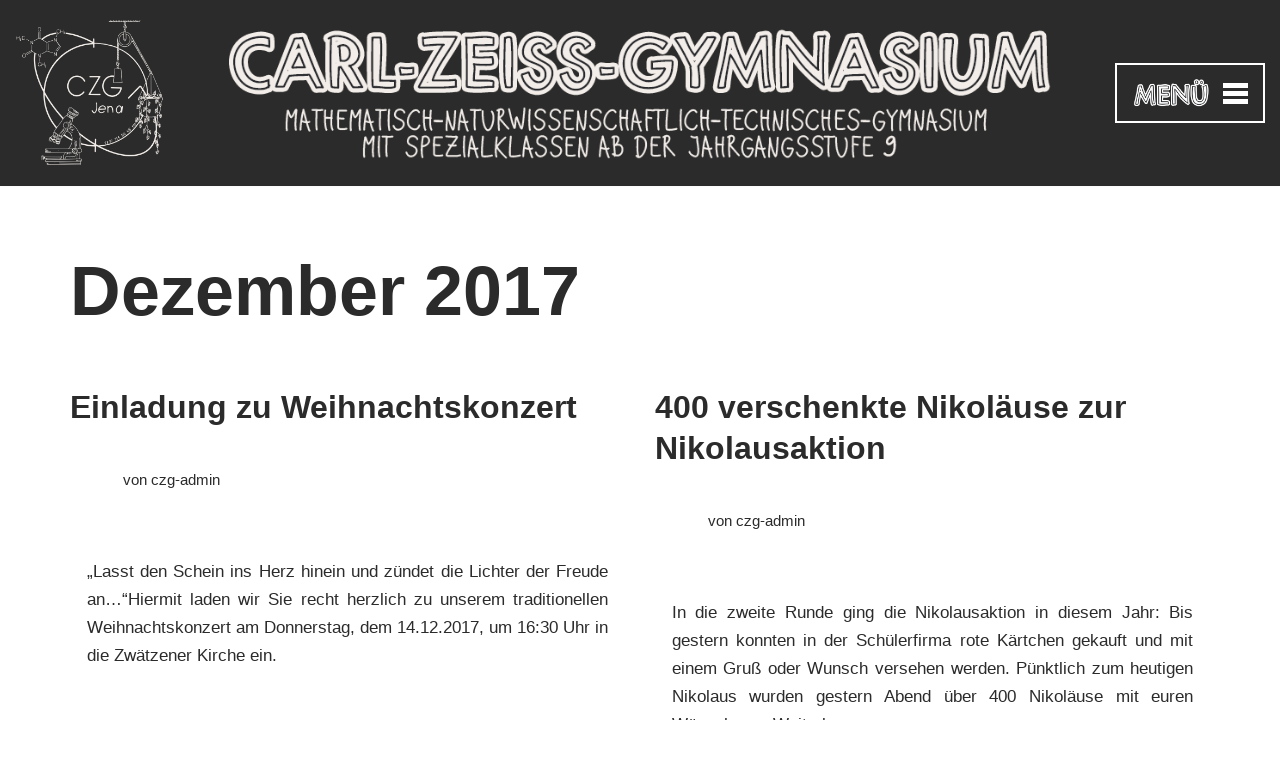

--- FILE ---
content_type: application/javascript
request_url: https://cz-gymnasium.jena.de/wp-content/uploads/custom-css-js/10685.js?v=3318
body_size: 1019
content:
/******* Do not edit this file *******
Simple Custom CSS and JS - by Silkypress.com
Saved: Oct 23 2024 | 18:22:44 */
 


// window.addEventListener ('load', function () {
         //let header = document.querySelector ('header');
console.log('Hostname:', window.location.hostname);
console.log('Pathname:', window.location.pathname);
const uberschriften = document.getElementsByTagName("h2");
console.log(uberschriften);
console.log('This script is running.');
const allowedPaths = ['/berufs-und-studienorientierung/'];

if (allowedPaths.includes(window.location.pathname)) {
  console.log('This script is running.');
	
	const uberschriften = document.getElementsByTagName("h2");
	
	const unterschriften = document.getElementsByClassName("wp-element-caption");

	uberschriften[0].id = "termine";
	 uberschriften[1].id = "beraterin";
	 uberschriften[2].id = "dokumente";
	 uberschriften[3].id = "klasse8";
	 uberschriften[4].id = "klasse9";
	 uberschriften[5].id = "klasse10";
	 uberschriften[6].id = "klasse11";
	 uberschriften[7].id = "klasse12";
	 document.getElementsByTagName("figure")[1].id = "top";
	 
	for(i in unterschriften){
		unterschriften[i].style.fontSize = "1rem";
	}
	
	
} else {
  console.log('This script is not running.');
}
// });

